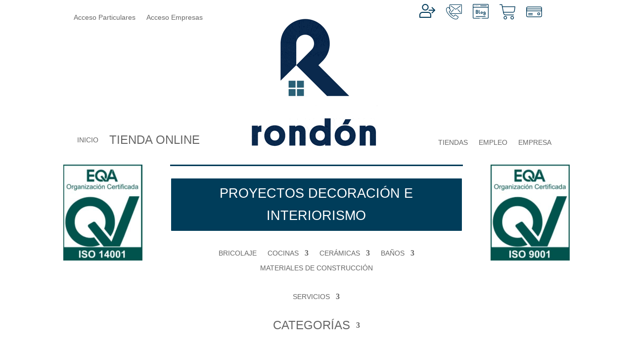

--- FILE ---
content_type: text/css
request_url: https://bricorondon.es/wp-content/et-cache/23259/et-core-unified-cpt-deferred-23259.min.css?ver=1769450155
body_size: 4
content:
.et_pb_section_1_tb_header.et_pb_section{padding-top:0px;padding-bottom:0px}@media only screen and (max-width:767px){.et_pb_section_1_tb_header{display:none!important}}

--- FILE ---
content_type: text/css
request_url: https://bricorondon.es/wp-content/et-cache/32523/et-core-unified-cpt-deferred-32523.min.css?ver=1769451929
body_size: 189
content:
.et_pb_text_0_tb_body,.et_pb_text_1_tb_body,.et_pb_text_2_tb_body{font-size:16px}.et_pb_sidebar_0_tb_body.et_pb_widget_area h3:first-of-type,.et_pb_sidebar_0_tb_body.et_pb_widget_area h4:first-of-type,.et_pb_sidebar_0_tb_body.et_pb_widget_area h5:first-of-type,.et_pb_sidebar_0_tb_body.et_pb_widget_area h6:first-of-type,.et_pb_sidebar_0_tb_body.et_pb_widget_area h2:first-of-type,.et_pb_sidebar_0_tb_body.et_pb_widget_area h1:first-of-type,.et_pb_sidebar_0_tb_body.et_pb_widget_area .widget-title,.et_pb_sidebar_0_tb_body.et_pb_widget_area .widgettitle{font-size:28px}.et_pb_sidebar_0_tb_body.et_pb_widget_area,.et_pb_sidebar_0_tb_body.et_pb_widget_area li,.et_pb_sidebar_0_tb_body.et_pb_widget_area li:before,.et_pb_sidebar_0_tb_body.et_pb_widget_area a{font-size:15px}.et_pb_sidebar_0_tb_body.et_pb_widget_area{background-color:RGBA(0,0,0,0)}.et_pb_row_4_tb_body.et_pb_row{margin-top:-30px!important}.et_pb_image_0_tb_body{text-align:left;margin-left:0}@media only screen and (min-width:981px){.et_pb_blog_1_tb_body{display:none!important}}@media only screen and (max-width:980px){.et_pb_image_0_tb_body .et_pb_image_wrap img{width:auto}}@media only screen and (min-width:768px) and (max-width:980px){.et_pb_blog_1_tb_body{display:none!important}}@media only screen and (max-width:767px){.et_pb_sidebar_0_tb_body,.et_pb_blog_2_tb_body{display:none!important}.et_pb_image_0_tb_body .et_pb_image_wrap img{width:auto}}

--- FILE ---
content_type: text/css
request_url: https://bricorondon.es/wp-content/et-cache/26984/et-core-unified-cpt-deferred-26984.min.css?ver=1769450155
body_size: 1733
content:
.hover-bio-wrapper{position:relative;color:#003d5a;width:100%}figure.hover-bio img{display:block}figure.hover-bio{position:relative;overflow:hidden;margin:0;padding:0;display:inline-block;line-height:0}figure.hover-bio::before,figure.hover-bio::after{position:absolute;background:#003d5a;content:'';height:100%;width:100%;display:block;top:0;left 0;-moz-transform:translate3d(0,-100%,0);-webkit-transform:translate3d(0,-100%,0);transform:translate3d(0,-100%,0);-moz-transition:all 0.8s;-webkit-transition:all 0.8s;transition:all 0.8s}figure.hover-bio figcaption{position:absolute;background:#003d5a;display:block;line-height:1.7em;-webkit-box-sizing:border-box;-moz-box-sizing:border-box;box-sizing:border-box;text-align:left;padding:10px;z-index:100;width:100%;max-height:100%;overflow:hidden;top:50%;left:0;-moz-transform:translate3d(-100%,-50%,0);-webkit-transform:translate3d(-100%,-50%,0);transform:translate3d(-100%,-50%,0);-moz-transition:all 0.8s;-webkit-transition:all 0.8s;transition:all 0.8s}figure.hover-bio img{-moz-transform:translate3d(0,0,0);-webkit-transform:translate3d(0,0,0);transform:translate3d(0,0,0);-moz-transition:all 0.8s;-webkit-transition:all 0.8s;transition:all 0.8s}figure.hover-bio figcaption{top:100%;-moz-transform:translate3d(0,0,0);-webkit-transform:translate3d(0,0,0);transform:translate3d(0,0,0)}figure.hover-bio:hover img{opacity:.5}figure.hover-bio:hover figcaption{background-color:#003d5a;color:#003d5a;-moz-transform:translate3d(0,-100%,0);-webkit-transform:translate3d(0,-100%,0);transform:translate3d(0,-100%,0);-moz-transition:all 0.8s;-webkit-transition:all 0.8s;transition:all 0.8s}.et-db #et-boc .et-l.et-l--footer .et_builder_inner_content{z-index:0}.et_pb_section_0_tb_footer.et_pb_section{padding-top:0px;padding-bottom:0px;margin-top:0px;margin-bottom:0px;background-color:#003d5a!important}.et_pb_divider_0_tb_footer,.et_pb_divider_2_tb_footer{height:20px}.et_pb_blurb_0_tb_footer .et-pb-icon,.et_pb_blurb_1_tb_footer .et-pb-icon{color:#ffffff;font-family:ETmodules!important;font-weight:400!important}.et_pb_divider_1_tb_footer,.et_pb_divider_3_tb_footer,.et_pb_divider_4_tb_footer{height:10px}.et_pb_text_0_tb_footer.et_pb_text,.et_pb_text_1_tb_footer.et_pb_text,.et_pb_menu_0_tb_footer.et_pb_menu ul li a,.et_pb_text_15_tb_footer.et_pb_text{color:#FFFFFF!important}.et_pb_text_0_tb_footer h4,.et_pb_text_1_tb_footer h4{font-size:30px;color:#FFFFFF!important}.et_pb_text_0_tb_footer h5{font-size:36px;color:#FFFFFF!important}.et_pb_row_1_tb_footer,.et_pb_row_2_tb_footer,.et_pb_section_1_tb_footer,.et_pb_section_4_tb_footer{height:auto}.et_pb_row_1_tb_footer.et_pb_row{padding-top:13px!important;padding-bottom:0px!important;margin-top:0px!important;margin-bottom:0px!important;padding-top:13px;padding-bottom:0px}.et_pb_blurb_2_tb_footer.et_pb_blurb,.et_pb_blurb_3_tb_footer.et_pb_blurb{padding-bottom:0px!important;margin-bottom:0px!important}.et_pb_blurb_2_tb_footer .et-pb-icon,.et_pb_blurb_3_tb_footer .et-pb-icon{font-size:60px;color:#ffffff;font-family:ETmodules!important;font-weight:400!important}.et_pb_blurb_2_tb_footer .et_pb_blurb_content{max-width:362px}.et_pb_row_2_tb_footer.et_pb_row{padding-top:0px!important;margin-top:-40px!important;margin-bottom:0px!important;padding-top:0px}.et_pb_text_1_tb_footer h5{font-size:25px;color:#FFFFFF!important}.et_pb_text_1_tb_footer{height:auto;min-height:140px;margin-top:-30px!important;margin-bottom:-45px!important}.et_pb_row_3_tb_footer{min-height:28px}.et_pb_row_3_tb_footer.et_pb_row{padding-top:0px!important;padding-right:0px!important;padding-bottom:0px!important;padding-left:0px!important;margin-top:0px!important;margin-right:0px!important;margin-bottom:0px!important;margin-left:0px!important;padding-top:0px;padding-right:0px;padding-bottom:0px;padding-left:0px}.et_pb_row_4_tb_footer.et_pb_row,.et_pb_row_6_tb_footer.et_pb_row{padding-top:0px!important;margin-top:0px!important;padding-top:0px}.et_pb_row_4_tb_footer,body #page-container .et-db #et-boc .et-l .et_pb_row_4_tb_footer.et_pb_row,body.et_pb_pagebuilder_layout.single #page-container #et-boc .et-l .et_pb_row_4_tb_footer.et_pb_row,body.et_pb_pagebuilder_layout.single.et_full_width_page #page-container #et-boc .et-l .et_pb_row_4_tb_footer.et_pb_row,.et_pb_row_5_tb_footer,body #page-container .et-db #et-boc .et-l .et_pb_row_5_tb_footer.et_pb_row,body.et_pb_pagebuilder_layout.single #page-container #et-boc .et-l .et_pb_row_5_tb_footer.et_pb_row,body.et_pb_pagebuilder_layout.single.et_full_width_page #page-container #et-boc .et-l .et_pb_row_5_tb_footer.et_pb_row{max-width:1337px}.et_pb_blurb_4_tb_footer.et_pb_blurb .et_pb_module_header,.et_pb_blurb_4_tb_footer.et_pb_blurb .et_pb_module_header a,.et_pb_blurb_5_tb_footer.et_pb_blurb .et_pb_module_header,.et_pb_blurb_5_tb_footer.et_pb_blurb .et_pb_module_header a,.et_pb_blurb_6_tb_footer.et_pb_blurb .et_pb_module_header,.et_pb_blurb_6_tb_footer.et_pb_blurb .et_pb_module_header a,.et_pb_blurb_7_tb_footer.et_pb_blurb .et_pb_module_header,.et_pb_blurb_7_tb_footer.et_pb_blurb .et_pb_module_header a,.et_pb_blurb_8_tb_footer.et_pb_blurb .et_pb_module_header,.et_pb_blurb_8_tb_footer.et_pb_blurb .et_pb_module_header a,.et_pb_blurb_9_tb_footer.et_pb_blurb .et_pb_module_header,.et_pb_blurb_9_tb_footer.et_pb_blurb .et_pb_module_header a{font-size:25px;color:#003d5a!important}.et_pb_blurb_4_tb_footer .et-pb-icon,.et_pb_blurb_5_tb_footer .et-pb-icon,.et_pb_blurb_6_tb_footer .et-pb-icon,.et_pb_blurb_7_tb_footer .et-pb-icon,.et_pb_blurb_8_tb_footer .et-pb-icon,.et_pb_blurb_9_tb_footer .et-pb-icon{font-size:45px;color:#003d5a;font-family:ETmodules!important;font-weight:400!important}.et_pb_row_5_tb_footer.et_pb_row,.et_pb_row_9_tb_footer.et_pb_row{padding-bottom:0px!important;margin-bottom:0px!important;padding-bottom:0px}.et_pb_section_3_tb_footer{height:255px}.et_pb_section_3_tb_footer.et_pb_section{padding-top:2%;padding-bottom:5%;background-color:#61A9BA!important}.et_pb_row_7_tb_footer.et_pb_row{padding-top:0px!important;padding-bottom:0px!important;margin-top:0px!important;margin-bottom:0px!important;padding-top:0px;padding-bottom:0px}.et_pb_blurb_10_tb_footer .et_pb_main_blurb_image .et_pb_only_image_mode_wrap,.et_pb_blurb_10_tb_footer .et_pb_main_blurb_image .et-pb-icon,.et_pb_blurb_11_tb_footer .et_pb_main_blurb_image .et_pb_only_image_mode_wrap,.et_pb_blurb_11_tb_footer .et_pb_main_blurb_image .et-pb-icon,.et_pb_blurb_12_tb_footer .et_pb_main_blurb_image .et_pb_only_image_mode_wrap,.et_pb_blurb_12_tb_footer .et_pb_main_blurb_image .et-pb-icon,.et_pb_blurb_13_tb_footer .et_pb_main_blurb_image .et_pb_only_image_mode_wrap,.et_pb_blurb_13_tb_footer .et_pb_main_blurb_image .et-pb-icon,.et_pb_blurb_14_tb_footer .et_pb_main_blurb_image .et_pb_only_image_mode_wrap,.et_pb_blurb_14_tb_footer .et_pb_main_blurb_image .et-pb-icon,.et_pb_blurb_15_tb_footer .et_pb_main_blurb_image .et_pb_only_image_mode_wrap,.et_pb_blurb_15_tb_footer .et_pb_main_blurb_image .et-pb-icon{border-radius:100% 100% 100% 100%;overflow:hidden;border-width:3px;border-color:#003d5a;padding-top:25px!important;padding-right:25px!important;padding-bottom:25px!important;padding-left:25px!important;background-color:#FFFFFF}.et_pb_blurb_10_tb_footer .et-pb-icon,.et_pb_blurb_11_tb_footer .et-pb-icon,.et_pb_blurb_12_tb_footer .et-pb-icon,.et_pb_blurb_13_tb_footer .et-pb-icon,.et_pb_blurb_14_tb_footer .et-pb-icon,.et_pb_blurb_15_tb_footer .et-pb-icon{font-size:48px;color:#003d5a;font-family:ETmodules!important;font-weight:400!important}.et_pb_section_4_tb_footer.et_pb_section{padding-top:0px;margin-top:0px}.et_pb_row_8_tb_footer.et_pb_row{padding-top:0px!important;padding-bottom:0px!important;margin-top:20px!important;margin-bottom:0px!important;padding-top:0px;padding-bottom:0px}.et_pb_text_3_tb_footer h2{font-size:23px}.et_pb_text_3_tb_footer,.et_pb_text_8_tb_footer,.et_pb_text_12_tb_footer,.et_pb_text_14_tb_footer{padding-top:0px!important;margin-top:0px!important}.et_pb_row_9_tb_footer,body #page-container .et-db #et-boc .et-l .et_pb_row_9_tb_footer.et_pb_row,body.et_pb_pagebuilder_layout.single #page-container #et-boc .et-l .et_pb_row_9_tb_footer.et_pb_row,body.et_pb_pagebuilder_layout.single.et_full_width_page #page-container #et-boc .et-l .et_pb_row_9_tb_footer.et_pb_row{width:86%}.et_pb_row_10_tb_footer{background-color:#003D5A;height:30px}.et_pb_row_10_tb_footer.et_pb_row{padding-top:10px!important;padding-bottom:10px!important;margin-top:-25px!important;margin-bottom:10px!important;padding-top:10px;padding-bottom:10px}.et_pb_row_10_tb_footer,body #page-container .et-db #et-boc .et-l .et_pb_row_10_tb_footer.et_pb_row,body.et_pb_pagebuilder_layout.single #page-container #et-boc .et-l .et_pb_row_10_tb_footer.et_pb_row,body.et_pb_pagebuilder_layout.single.et_full_width_page #page-container #et-boc .et-l .et_pb_row_10_tb_footer.et_pb_row{width:100%;max-width:1690px}.et_pb_section_7_tb_footer.et_pb_section{padding-top:0px;padding-bottom:0px;margin-top:-10px;margin-bottom:0px}.et_pb_row_11_tb_footer,body #page-container .et-db #et-boc .et-l .et_pb_row_11_tb_footer.et_pb_row,body.et_pb_pagebuilder_layout.single #page-container #et-boc .et-l .et_pb_row_11_tb_footer.et_pb_row,body.et_pb_pagebuilder_layout.single.et_full_width_page #page-container #et-boc .et-l .et_pb_row_11_tb_footer.et_pb_row,.et_pb_row_12_tb_footer,body #page-container .et-db #et-boc .et-l .et_pb_row_12_tb_footer.et_pb_row,body.et_pb_pagebuilder_layout.single #page-container #et-boc .et-l .et_pb_row_12_tb_footer.et_pb_row,body.et_pb_pagebuilder_layout.single.et_full_width_page #page-container #et-boc .et-l .et_pb_row_12_tb_footer.et_pb_row{width:86%;max-width:1273px}.et_pb_text_4_tb_footer.et_pb_text,.et_pb_text_7_tb_footer.et_pb_text,.et_pb_text_9_tb_footer.et_pb_text,.et_pb_text_11_tb_footer.et_pb_text{color:#003d5a!important}.et_pb_text_4_tb_footer,.et_pb_text_9_tb_footer{line-height:1.3em;font-size:16px;line-height:1.3em;padding-top:0px!important;padding-bottom:0px!important;margin-bottom:15px!important}.et_pb_text_5_tb_footer.et_pb_text,.et_pb_text_8_tb_footer.et_pb_text,.et_pb_text_10_tb_footer.et_pb_text,.et_pb_text_12_tb_footer.et_pb_text,.et_pb_text_14_tb_footer.et_pb_text,.et_pb_menu_0_tb_footer.et_pb_menu ul li.current-menu-item a{color:#61a9ba!important}.et_pb_text_6_tb_footer,.et_pb_text_13_tb_footer{font-size:12px}.et_pb_text_7_tb_footer,.et_pb_text_11_tb_footer{line-height:1.3em;font-size:16px;line-height:1.3em;padding-top:0px!important;padding-bottom:0px!important;margin-bottom:0px!important}.et_pb_image_0_tb_footer .et_pb_image_wrap img,.et_pb_image_1_tb_footer .et_pb_image_wrap img{height:150px;width:auto}.et_pb_image_0_tb_footer,.et_pb_image_1_tb_footer{text-align:center}.et_pb_row_13_tb_footer{background-color:#003D5A;height:50px}.et_pb_row_13_tb_footer,body #page-container .et-db #et-boc .et-l .et_pb_row_13_tb_footer.et_pb_row,body.et_pb_pagebuilder_layout.single #page-container #et-boc .et-l .et_pb_row_13_tb_footer.et_pb_row,body.et_pb_pagebuilder_layout.single.et_full_width_page #page-container #et-boc .et-l .et_pb_row_13_tb_footer.et_pb_row,.et_pb_row_14_tb_footer,body #page-container .et-db #et-boc .et-l .et_pb_row_14_tb_footer.et_pb_row,body.et_pb_pagebuilder_layout.single #page-container #et-boc .et-l .et_pb_row_14_tb_footer.et_pb_row,body.et_pb_pagebuilder_layout.single.et_full_width_page #page-container #et-boc .et-l .et_pb_row_14_tb_footer.et_pb_row{width:100%;max-width:2074px}.et_pb_menu_0_tb_footer.et_pb_menu{height:40px}.et_pb_menu_0_tb_footer{padding-top:0px;padding-bottom:0px;margin-top:0px!important;margin-bottom:0px!important}.et_pb_menu_0_tb_footer.et_pb_menu .nav li ul,.et_pb_menu_0_tb_footer.et_pb_menu .et_mobile_menu,.et_pb_menu_0_tb_footer.et_pb_menu .et_mobile_menu ul{background-color:#ffffff!important}.et_pb_menu_0_tb_footer .et_pb_menu_inner_container>.et_pb_menu__logo-wrap,.et_pb_menu_0_tb_footer .et_pb_menu__logo-slot{width:auto;max-width:100%}.et_pb_menu_0_tb_footer .et_pb_menu_inner_container>.et_pb_menu__logo-wrap .et_pb_menu__logo img,.et_pb_menu_0_tb_footer .et_pb_menu__logo-slot .et_pb_menu__logo-wrap img{height:auto;max-height:none}.et_pb_menu_0_tb_footer .mobile_nav .mobile_menu_bar:before,.et_pb_menu_0_tb_footer .et_pb_menu__icon.et_pb_menu__search-button,.et_pb_menu_0_tb_footer .et_pb_menu__icon.et_pb_menu__close-search-button,.et_pb_menu_0_tb_footer .et_pb_menu__icon.et_pb_menu__cart-button{color:#FFFFFF}.et_pb_row_14_tb_footer{background-color:#003D5A;height:108px}.et_pb_text_15_tb_footer{padding-top:10px!important;padding-right:10px!important;padding-bottom:15px!important;padding-left:10px!important}.et_pb_column_6_tb_footer{padding-top:0px;padding-right:0px;padding-bottom:0px;padding-left:0px}.et_pb_column_17_tb_footer{padding-top:0px}.et_pb_column_26_tb_footer{padding-right:0%;padding-left:0%}.et_pb_row_11_tb_footer.et_pb_row{margin-left:auto!important;margin-right:auto!important}.et_pb_row_12_tb_footer.et_pb_row{padding-top:0px!important;margin-top:0px!important;margin-left:auto!important;margin-right:auto!important;padding-top:0px}.et_pb_row_13_tb_footer.et_pb_row,.et_pb_row_14_tb_footer.et_pb_row{padding-top:10px!important;padding-bottom:0px!important;margin-top:0px!important;margin-bottom:0px!important;margin-left:auto!important;margin-right:auto!important;padding-top:10px;padding-bottom:0px}@media only screen and (min-width:981px){.et_pb_row_1_tb_footer,.et_pb_row_2_tb_footer,.et_pb_section_4_tb_footer,.et_pb_row_10_tb_footer,.et_pb_row_12_tb_footer,.et_pb_row_14_tb_footer{display:none!important}.et_pb_row_7_tb_footer,body #page-container .et-db #et-boc .et-l .et_pb_row_7_tb_footer.et_pb_row,body.et_pb_pagebuilder_layout.single #page-container #et-boc .et-l .et_pb_row_7_tb_footer.et_pb_row,body.et_pb_pagebuilder_layout.single.et_full_width_page #page-container #et-boc .et-l .et_pb_row_7_tb_footer.et_pb_row{width:40%}}@media only screen and (max-width:980px){.et_pb_row_1_tb_footer,.et_pb_row_2_tb_footer,.et_pb_text_1_tb_footer,.et_pb_section_1_tb_footer,.et_pb_section_3_tb_footer,.et_pb_section_4_tb_footer,.et_pb_row_14_tb_footer{height:auto}.et_pb_image_0_tb_footer .et_pb_image_wrap img,.et_pb_image_1_tb_footer .et_pb_image_wrap img{width:auto}}@media only screen and (min-width:768px) and (max-width:980px){.et_pb_row_1_tb_footer,.et_pb_row_2_tb_footer,.et_pb_section_4_tb_footer,.et_pb_row_10_tb_footer,.et_pb_row_11_tb_footer,.et_pb_row_14_tb_footer{display:none!important}}@media only screen and (max-width:767px){.et_pb_row_0_tb_footer,.et_pb_row_11_tb_footer,.et_pb_row_13_tb_footer{display:none!important}.et_pb_row_1_tb_footer,.et_pb_row_2_tb_footer,.et_pb_text_1_tb_footer,.et_pb_section_4_tb_footer,.et_pb_row_14_tb_footer{height:auto}.et_pb_section_1_tb_footer,.et_pb_section_3_tb_footer{height:auto;display:none!important}.et_pb_row_7_tb_footer,body #page-container .et-db #et-boc .et-l .et_pb_row_7_tb_footer.et_pb_row,body.et_pb_pagebuilder_layout.single #page-container #et-boc .et-l .et_pb_row_7_tb_footer.et_pb_row,body.et_pb_pagebuilder_layout.single.et_full_width_page #page-container #et-boc .et-l .et_pb_row_7_tb_footer.et_pb_row{width:100%}.et_pb_image_0_tb_footer .et_pb_image_wrap img,.et_pb_image_1_tb_footer .et_pb_image_wrap img{width:auto}.et_pb_menu_0_tb_footer.et_pb_menu ul li a{color:#003D5A!important}.et_pb_menu_0_tb_footer.et_pb_menu ul li.current-menu-item a{color:#076C86!important}}